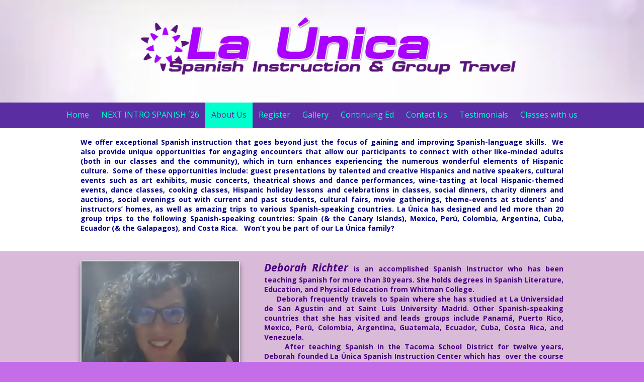

--- FILE ---
content_type: text/css; charset=utf-8
request_url: https://www.launicatacoma.com/system/sites/12266/custom.css?t=1488837894
body_size: 1466
content:
:root {
}


.header-style-logo-text {
  --ss-header-background-color: #661c85;
  --ss-header-background-alpha: calc(100% * 0.34);
}

.header-style-logo-text .branding {
  padding-top: 10px;
  padding-bottom: 10px;
}

.header-style-logo-text .headings {
  text-align: center;
}

.header-style-logo-text .logo {
  width: 74.08123791102514%;
}

.header-style-logo-text h1 {
  color: #593d05;
    font-family: 'Domine', serif;
  font-size: 65px;
}

.header-style-logo-text h2 {
  color: #f7f4f7;
    font-family: 'Parisienne', cursive;
  font-size: 37px;
}


.primary-navigation,
.primary-navigation .page-listing a div,
.primary-navigation .page-listing ul,
.location-quick-links {
  background-color: #5a2da3;
}

  /* Duplicated in _primary_nav.scss */
  /* @media (min-width: $desktop-breakpoint - 1) { */
  @media (max-width: 967px) {
    .primary-navigation .page-listing {
      background-color: #5a2da3;
    }
  }

  .primary-navigation .menu-toggle {
    background-color: color-mix(in srgb, #5a2da3 90%, transparent);
  }

  .primary-navigation .page-listing li,
  .location-quick-links a {
    border-color: #00ffcc;
  }

    /* Duplicated in _primary_nav.scss */
    /* @media (min-width: $desktop-breakpoint - 1) { */
    @media (max-width: 967px) {
      .primary-navigation .page-listing > li {
        border-color: color-mix(in srgb, #00ffcc 80%, transparent);
      }
    }

  .primary-navigation a,
  .primary-navigation .arrow,
  .location-quick-links a {
    color: #00ffcc;
  }

    .primary-navigation a div:hover {
      border-color: #00ffcc;
      color: #00ffcc;
    }

    .primary-navigation a.active div {
      background: #00ffcc;
      color: #5a2da3;
    }

    .primary-navigation .page-listing ul ul {
      background: #00ffcc;
    }

      .primary-navigation .page-listing ul li {
        border-color: color-mix(in srgb, #00ffcc 50%, transparent);
      }

  /* @media (min-width: $desktop-breakpoint) { */
  @media (min-width: 968px) {
    .layout-inline_nav .primary-navigation a div {
      color: #5a2da3;
    }

    .layout-inline_nav .primary-navigation .page-listing ul {
      background-color: #00ffcc;
    }

    .layout-inline_nav .primary-navigation .page-listing ul li {
      border-color: color-mix(in srgb, #5a2da3 50%, transparent);
    }

    .layout-inline_nav .primary-navigation a div:hover {
      border-color: #5a2da3;
    }
  }

.site-search--overlay {
  background: color-mix(in srgb, #5a2da3 80%, transparent) !important;
}

.site-search--overlay input[type="text"],
.site-search--overlay form button,
.site-search--overlay .site-search:after {
  color: #00ffcc;
}

.site-search--overlay input[type="text"] {
  border-bottom-color: color-mix(in srgb, #00ffcc 80%, transparent);
}

.site-search--overlay input[type="text"]::placeholder {
  color: color-mix(in srgb, #00ffcc 80%, transparent);
  opacity: 1;
}


.site-container {
    font-family: 'Open Sans', sans-serif;
}

.primary-navigation,
.location-quick-links {
    font-family: 'Open Sans', sans-serif;
}

.primary-navigation .page-listing li {
  font-size: 16px;
}

.post--title,
.post-item_list .item--title,
.post-gallery .gallery-photo--title,
.post-menu .item--name,
.post-pricing_table .plan--title,
.location-title,
.footer-container .about-title,
.social-icons__title {
    font-family: 'Open Sans', sans-serif;
}


.post-button {

    border-style: none;

  border-radius: 5px;


    box-shadow: none;
}


body {
  background-color: #c56de8;
}

body:before {
    background-image: url(https://d14tal8bchn59o.cloudfront.net/46khpfav8NSJiVguiWXv_XKbNMfw66wLNjvkc-OcJ4U/w:1920/plain/https://02f0a56ef46d93f03c90-22ac5f107621879d5667e0d7ed595bdb.ssl.cf2.rackcdn.com/sites/12266/photos/1271296/back720170127-1717-1tquifc_original.jpg);
  background-position: center center;
  background-repeat: no-repeat;
  background-size: cover;
}

